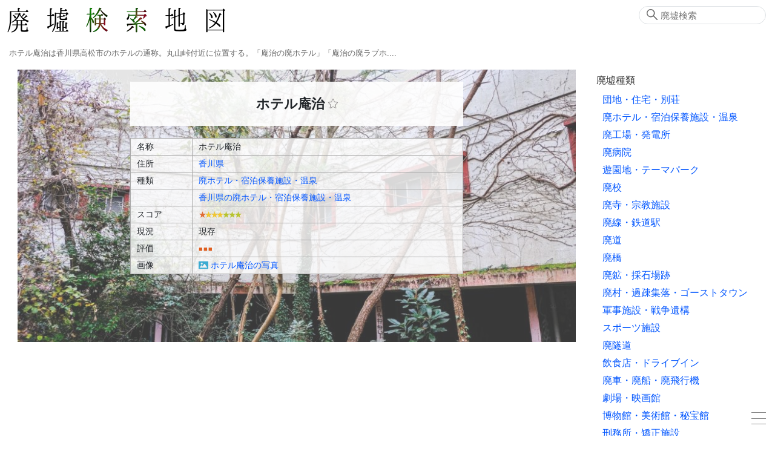

--- FILE ---
content_type: text/html; charset=UTF-8
request_url: https://haikyo.info/s/11410.html
body_size: 26506
content:
<!doctype html>
<html lang="ja" prefix="og: http://ogp.me/ns# fb: http://www.facebook.com/2008/fbml">

<head>
    <!-- Global Site Tag (gtag.js) - Google Analytics -->
    <script type="application/javascript" async src="https://www.googletagmanager.com/gtag/js?id=UA-2414917-71">
    </script>
    <script type="application/javascript">
        window.dataLayer = window.dataLayer || [];

        function gtag() {
            dataLayer.push(arguments)
        };
        gtag('js', new Date());
        gtag('config', 'UA-2414917-71');

    </script>
    <meta charset="utf-8">
    <meta http-equiv="X-UA-Compatible" content="IE=edge">
    <meta name="viewport" content="width=device-width, initial-scale=1.0">
    <meta name="format-detection" content="telephone=no">
    <meta name="csrf-token" content="cSTnYmIq6PDYgbXYQSYrAMARm5aAfGumk9TRkzDH">

    <title>ホテル庵治 - 廃墟検索地図</title>
    <meta name="keywords" content="廃墟,ホテル庵治,abandoned,urbex">
    <meta name="description" content="ホテル庵治は香川県高松市のホテルの通称。丸山峠付近に位置する。「庵治の廃ホテル」「庵治の廃ラブホ.... ">
    
    <meta name="author" content="廃墟検索地図">
    <link rel="canonical" href="https://haikyo.info/s/11410.html">
    <meta property="og:site_name" content="廃墟検索地図">
    <meta property="og:title" content=" ホテル庵治 ">
    <meta property="og:description" content=" ホテル庵治は香川県高松市のホテルの通称。丸山峠付近に位置する。「庵治の廃ホテル」「庵治の廃ラブホ.... ">
    <meta property="og:type" content="website">
    <meta property="og:url" content="https://haikyo.info/s/11410.html">
    <meta property="og:image" content="https://haikyo.info/image_spot/11410/DSCF8865.JPG">
    
    <meta name="twitter:card" content="summary">
    
    <meta name="twitter:image" content="https://haikyo.info/image_spot/11410/DSCF8865.JPG">

    <link rel="shortcut icon" type="image/x-icon" href="/img/icons/favicon.ico">
    <link rel="apple-touch-icon" sizes="57x57" href="/img/icons/apple-icon-57x57.png">
    <link rel="apple-touch-icon" sizes="60x60" href="/img/icons/apple-icon-60x60.png">
    <link rel="apple-touch-icon" sizes="72x72" href="/img/icons/apple-icon-72x72.png">
    <link rel="apple-touch-icon" sizes="76x76" href="/img/icons/apple-icon-76x76.png">
    <link rel="apple-touch-icon" sizes="114x114" href="/img/icons/apple-icon-114x114.png">
    <link rel="apple-touch-icon" sizes="120x120" href="/img/icons/apple-icon-120x120.png">
    <link rel="apple-touch-icon" sizes="144x144" href="/img/icons/apple-icon-144x144.png">
    <link rel="apple-touch-icon" sizes="152x152" href="/img/icons/apple-icon-152x152.png">
    <link rel="apple-touch-icon" sizes="180x180" href="/img/icons/apple-icon-180x180.png">
    <link rel="icon" type="image/png" sizes="192x192" href="/img/icons/android-icon-192x192.png">
    <link rel="icon" type="image/png" sizes="32x32" href="/img/icons/favicon-32x32.png">
    <link rel="icon" type="image/png" sizes="96x96" href="/img/icons/favicon-96x96.png">
    <link rel="icon" type="image/png" sizes="16x16" href="/img/icons/favicon-16x16.png">
    <link rel="manifest" href="/manifest.json">
    <meta name="msapplication-TileColor" content="#ffffff">
    <meta name="msapplication-TileImage" content="/img/icons/ms-icon-144x144.png">
    <meta name="theme-color" content="#827C6D">
    <script type="application/javascript" async src="https://cdn.jsdelivr.net/npm/pwacompat@2.0.9/pwacompat.min.js"
        integrity="sha384-VcI6S+HIsE80FVM1jgbd6WDFhzKYA0PecD/LcIyMQpT4fMJdijBh0I7Iblaacawc" crossorigin="anonymous">
    </script>

    <link rel="stylesheet" href="/css/app.css?id=1a9d8d64269224bbc60f">

        <style>
        #spot_title_image_box {
    background-image: url(/image_large/11410.jpg);
}
@media screen and (max-width: 767px) {
    #spot_title_image_box {
        background-image: url(/image_middle/11410/DSCF8865.JPG);
    }
}
    </style>
    
        <script type="application/ld+json">
        [{"@context":"http:\/\/schema.org","@type":"WebSite","alternateName":"Haikyo.info","name":"\u5ec3\u589f\u691c\u7d22\u5730\u56f3","url":"https:\/\/haikyo.info\/s\/11410.html","inLanguage":"ja","headline":"\u30db\u30c6\u30eb\u5eb5\u6cbb","image":{"@type":"ImageObject","url":"https:\/\/haikyo.info\/image_spot\/11410\/DSCF8865.JPG","description":"\u30db\u30c6\u30eb\u5eb5\u6cbb","height":1067,"width":1600},"datePublished":"2015-12-29T17:00:30+09:00","dateModified":"2021-12-27T22:59:02+09:00","publisher":{"@type":"Organization","name":"Haikyo Kensaku","logo":{"@type":"ImageObject","url":"https:\/\/haikyo.info\/img\/logo.png","width":383,"height":65}},"potentialAction":{"@type":"SearchAction","target":"https:\/\/haikyo.info\/search.php?sw={query}","query-input":"required name=query"},"description":"\u30db\u30c6\u30eb\u5eb5\u6cbb\u306f\u9999\u5ddd\u770c\u9ad8\u677e\u5e02\u306e\u30db\u30c6\u30eb\u306e\u901a\u79f0\u3002\u4e38\u5c71\u5ce0\u4ed8\u8fd1\u306b\u4f4d\u7f6e\u3059\u308b\u3002\u300c\u5eb5\u6cbb\u306e\u5ec3\u30db\u30c6\u30eb\u300d\u300c\u5eb5\u6cbb\u306e\u5ec3\u30e9\u30d6\u30db...."},{"@context":"http:\/\/schema.org","@type":"BreadcrumbList","itemListElement":[{"@type":"ListItem","position":1,"item":{"@id":"https:\/\/haikyo.info","name":"\u5ec3\u589f\u691c\u7d22\u5730\u56f3"}},{"@type":"ListItem","position":2,"item":{"@id":"https:\/\/haikyo.info\/pk\/614.html","name":"\u9999\u5ddd\u770c\u306e\u5ec3\u30db\u30c6\u30eb\u30fb\u5bbf\u6cca\u4fdd\u990a\u65bd\u8a2d\u30fb\u6e29\u6cc9"}},{"@type":"ListItem","position":3,"item":{"@id":"https:\/\/haikyo.info\/s\/11410.html","name":"\u30db\u30c6\u30eb\u5eb5\u6cbb"}}]}]
    </script>
            <script type="application/javascript">
        const spotNum = 11410;
    </script>
    </head>

<body>
    <div class="container" id="app">
        <header class="header clearfix">
            <div class="logo_area">
                <h1><a href="/"><img src="https://haikyo.info/img/logo.png" alt="廃墟検索地図"
                            id="img_logo" width="383" height="65" /></a></h1>
                <h2>ホテル庵治は香川県高松市のホテルの通称。丸山峠付近に位置する。「庵治の廃ホテル」「庵治の廃ラブホ....</h2>
            </div>
                        <search-form></search-form>
            
        </header>

        <div class="wrapper">
            <main class="content">
                   <section class="control_item " id="spot_address_kind" data-title="住所・種類"> <div class="spot_title_image_box" id="spot_title_image_box" > <h2>ホテル庵治 <fav-star :spot-num="11410" :disabled="0"> </fav-star> </h2> <spot-table></spot-table> </div> </section> <div class="kk_area">
    <script type="application/javascript" async src="//pagead2.googlesyndication.com/pagead/js/adsbygoogle.js"></script>
    <!-- 廃墟レスポンシブ -->
    <ins class="adsbygoogle" style="display:block" data-ad-client="ca-pub-9715926355573632" data-ad-slot="3315746806"
        data-ad-format="auto"></ins>
    <script type="application/javascript">
        (adsbygoogle = window.adsbygoogle || []).push({});

    </script>
    
</div>
 <article class="control_item text_box" id="spot_article" data-title="概要・歴史" height="300"> <h3>ホテル庵治 概要・歴史</h3> <spot-description>ホテル庵治は香川県高松市のホテルの通称。丸山峠付近に位置する。「庵治の廃ホテル」「庵治の廃ラブホ....</spot-description> <div class="spot_date_line">  <div class="spot_date"> <div class="spot_date_icon"> <v-icon name="clock" title="作成"></v-icon> </div> <div class="spot_date_val">2015-12-29</div> </div>   <div class="spot_date"> <div class="spot_date_icon"> <v-icon name="history" title="更新"></v-icon> </div> <div class="spot_date_val">2021-12-27</div> </div>  </div> </article> <aside class="caution text_box spot_aside"> 当サイトでは、印象的な使われていない施設、歴史遺構、産業遺産、近代建築、朽ちた味わいのある建築物などを幅広く取り上げています。<span class="em">すべてが狭義の廃墟に該当するわけではありません。</span>また再活用されたり解体された物件についても、地域の歴史の一頁として記録しています。<br /> 物件は管理されており、無断侵入や破壊・損壊行為、物品の持ち出し等は法的に禁じられています。<span class="em">心霊スポット等の噂は事実無根です。安易に肝試し等に利用することは絶対に避けてください。</span>航空写真・ストリートビューからの鑑賞を強く推奨します。また周辺地域を訪問される場合でも、公道上から外見のみを見学し、地域の方々に迷惑となる行為は厳に慎まれるようお願い致します。<br /> 情報は最新の状態を反映しているとは限らず、解体または再利用されている場合もあります。 </aside>  <section class="control_item clearfix" id="spot_images" data-title="画像"> <h3 class="section_box_title">ホテル庵治 画像</h3> <light-box target="sp_img_wrapper">  <div class="spot_panel"> <div class="sp_img_wrapper sp_a" data-original="/image_spot/11410/d1ab75d0c62a6a7b9aad1853e257f513.JPG" data-index="0" > <v-lazy-image class="lightbox_image" src="/image_middle/11410/DSCF8865.JPG" alt="昭和的な味のある美しいデザイン" title="昭和的な味のある美しいデザイン" width="300" height="200" > </v-lazy-image> </div> <div class="spot_image_panel_lower"> <div class="spot_image_descr">昭和的な味のある美しいデザイン</div> <div class="spot_image_attr">© 2019 廃墟検索地図 Haiken 転載禁止</div> </div> </div>  <div class="spot_panel"> <div class="sp_img_wrapper sp_a" data-original="/image_spot/11410/91680ae3765017caed10b5b2fcb57b4e.JPG" data-index="1" > <v-lazy-image class="lightbox_image" src="/image_middle/11410/DSCF8854.JPG" alt="完全に藪に埋もれている" title="完全に藪に埋もれている" width="300" height="200" > </v-lazy-image> </div> <div class="spot_image_panel_lower"> <div class="spot_image_descr">完全に藪に埋もれている</div> <div class="spot_image_attr">© 2019 廃墟検索地図 Haiken 転載禁止</div> </div> </div>  <div class="spot_panel"> <div class="sp_img_wrapper sp_a" data-original="/image_spot/11410/035d5747c20b8085916c4e1d873ea1e8.JPG" data-index="2" > <v-lazy-image class="lightbox_image" src="/image_middle/11410/DSCF8867.JPG" alt="ホテル庵治" title="ホテル庵治" width="300" height="200" > </v-lazy-image> </div> <div class="spot_image_panel_lower"> <div class="spot_image_descr"></div> <div class="spot_image_attr">© 2019 廃墟検索地図 Haiken 転載禁止</div> </div> </div>  <div class="spot_panel"> <div class="sp_img_wrapper sp_a" data-original="/image_spot/11410/4cde28d2b265faaa66bd84eb8ed420ef.JPG" data-index="3" > <v-lazy-image class="lightbox_image" src="/image_middle/11410/DSCF8870.JPG" alt="ホテル庵治" title="ホテル庵治" width="300" height="200" > </v-lazy-image> </div> <div class="spot_image_panel_lower"> <div class="spot_image_descr"></div> <div class="spot_image_attr">© 2019 廃墟検索地図 Haiken 転載禁止</div> </div> </div>  <div class="spot_panel"> <div class="sp_img_wrapper sp_a" data-original="/image_spot/11410/5d75d0254ad4a75d6aad997d892e4139.JPG" data-index="4" > <v-lazy-image class="lightbox_image" src="/image_middle/11410/DSCF8878.JPG" alt="ホテル庵治" title="ホテル庵治" width="300" height="200" > </v-lazy-image> </div> <div class="spot_image_panel_lower"> <div class="spot_image_descr"></div> <div class="spot_image_attr">© 2019 廃墟検索地図 Haiken 転載禁止</div> </div> </div>  <div class="spot_panel"> <div class="sp_img_wrapper sp_a" data-original="/image_spot/11410/66a21e3d94f0f63ab682e5753b186639.JPG" data-index="5" > <v-lazy-image class="lightbox_image" src="/image_middle/11410/DSCF8862.JPG" alt="落書きが見られる" title="落書きが見られる" width="300" height="200" > </v-lazy-image> </div> <div class="spot_image_panel_lower"> <div class="spot_image_descr">落書きが見られる</div> <div class="spot_image_attr">© 2019 廃墟検索地図 Haiken 転載禁止</div> </div> </div>  <div class="spot_panel"> <div class="sp_img_wrapper sp_a" data-original="/image_spot/11410/5f91e0f67dd96db8c3b27050f86485fe.JPG" data-index="6" > <v-lazy-image class="lightbox_image" src="/image_middle/11410/DSCF8888.JPG" alt="ホテル庵治" title="ホテル庵治" width="300" height="200" > </v-lazy-image> </div> <div class="spot_image_panel_lower"> <div class="spot_image_descr"></div> <div class="spot_image_attr">© 2019 廃墟検索地図 Haiken 転載禁止</div> </div> </div>  <div class="spot_panel"> <div class="sp_img_wrapper sp_a" data-original="/image_spot/11410/87380276dae6d6ee2bce4f8a8c693e24.JPG" data-index="7" > <v-lazy-image class="lightbox_image" src="/image_middle/11410/DSCF8895.JPG" alt="ホテル庵治" title="ホテル庵治" width="300" height="200" > </v-lazy-image> </div> <div class="spot_image_panel_lower"> <div class="spot_image_descr"></div> <div class="spot_image_attr">© 2019 廃墟検索地図 Haiken 転載禁止</div> </div> </div>  <div class="spot_panel"> <div class="sp_img_wrapper sp_a" data-original="/image_spot/11410/f213d2b03bb341f7da31349b96bc3cac.JPG" data-index="8" > <v-lazy-image class="lightbox_image" src="/image_middle/11410/DSCF8913.JPG" alt="倒壊寸前のフロント棟" title="倒壊寸前のフロント棟" width="300" height="200" > </v-lazy-image> </div> <div class="spot_image_panel_lower"> <div class="spot_image_descr">倒壊寸前のフロント棟</div> <div class="spot_image_attr">© 2019 廃墟検索地図 Haiken 転載禁止</div> </div> </div>  <div class="spot_panel"> <div class="sp_img_wrapper sp_a" data-original="/image_spot/11410/900685ca71af3352f8a869b3b55bb01e.JPG" data-index="9" > <v-lazy-image class="lightbox_image" src="/image_middle/11410/DSCF8896.JPG" alt="ホテル庵治" title="ホテル庵治" width="300" height="200" > </v-lazy-image> </div> <div class="spot_image_panel_lower"> <div class="spot_image_descr"></div> <div class="spot_image_attr">© 2019 廃墟検索地図 Haiken 転載禁止</div> </div> </div>  <div class="spot_panel"> <div class="sp_img_wrapper sp_a" data-original="/image_spot/11410/118e562273f1d7c39e4edd204fa9be20.JPG" data-index="10" > <v-lazy-image class="lightbox_image" src="/image_middle/11410/DSCF8900.JPG" alt="ホテル庵治" title="ホテル庵治" width="300" height="200" > </v-lazy-image> </div> <div class="spot_image_panel_lower"> <div class="spot_image_descr"></div> <div class="spot_image_attr">© 2019 廃墟検索地図 Haiken 転載禁止</div> </div> </div>  <div class="spot_panel"> <div class="sp_img_wrapper sp_a" data-original="/image_spot/11410/9f2867d93e3539f9e889184e4a7782af.JPG" data-index="11" > <v-lazy-image class="lightbox_image" src="/image_middle/11410/DSCF8905.JPG" alt="ホテル庵治" title="ホテル庵治" width="300" height="200" > </v-lazy-image> </div> <div class="spot_image_panel_lower"> <div class="spot_image_descr"></div> <div class="spot_image_attr">© 2019 廃墟検索地図 Haiken 転載禁止</div> </div> </div>  <div class="spot_panel"> <div class="sp_img_wrapper sp_a" data-original="/image_spot/11410/ff5b101e9b8cc6d02b2a2c766e72b45b.JPG" data-index="12" > <v-lazy-image class="lightbox_image" src="/image_middle/11410/DSCF8911.JPG" alt="「マリン」の看板。JMHA全日本モータリストホテル協会員の文字" title="「マリン」の看板。JMHA全日本モータリストホテル協会員の文字" width="300" height="200" > </v-lazy-image> </div> <div class="spot_image_panel_lower"> <div class="spot_image_descr">「マリン」の看板。JMHA全日本モータリストホテル協会員の文字</div> <div class="spot_image_attr">© 2019 廃墟検索地図 Haiken 転載禁止</div> </div> </div>  <div class="spot_panel"> <div class="sp_img_wrapper sp_a" data-original="/image_spot/11410/6d773d573d315b3f8a64a6da4277e3d5.JPG" data-index="13" > <v-lazy-image class="lightbox_image" src="/image_middle/11410/DSCF8919.JPG" alt="往時はガレージに向かう道であったと推測される" title="往時はガレージに向かう道であったと推測される" width="300" height="200" > </v-lazy-image> </div> <div class="spot_image_panel_lower"> <div class="spot_image_descr">往時はガレージに向かう道であったと推測される</div> <div class="spot_image_attr">© 2019 廃墟検索地図 Haiken 転載禁止</div> </div> </div>  <div class="spot_panel"> <div class="sp_img_wrapper sp_a" data-original="/image_spot/11410/ca53f55f1edfced934dccfdb9ab163d3.JPG" data-index="14" > <v-lazy-image class="lightbox_image" src="/image_middle/11410/DSCF8922.JPG" alt="入り口付近に複数の石仏がある" title="入り口付近に複数の石仏がある" width="300" height="200" > </v-lazy-image> </div> <div class="spot_image_panel_lower"> <div class="spot_image_descr">入り口付近に複数の石仏がある</div> <div class="spot_image_attr">© 2019 廃墟検索地図 Haiken 転載禁止</div> </div> </div>  <div class="spot_panel"> <div class="sp_img_wrapper sp_a" data-original="/image_spot/11410/2273c9193f0d75d4e6a4786bc29d356d.JPG" data-index="15" > <v-lazy-image class="lightbox_image" src="/image_middle/11410/DSCF8836.JPG" alt="矢印状の看板跡" title="矢印状の看板跡" width="300" height="200" > </v-lazy-image> </div> <div class="spot_image_panel_lower"> <div class="spot_image_descr">矢印状の看板跡</div> <div class="spot_image_attr">© 2019 廃墟検索地図 Haiken 転載禁止</div> </div> </div>  <div class="spot_panel"> <div class="sp_img_wrapper sp_a" data-original="/image_spot/11410/e8901cfdbe1e7bdec0312c9d4add938d.JPG" data-index="16" > <v-lazy-image class="lightbox_image" src="/image_middle/11410/DSCF8927.JPG" alt="ボート" title="ボート" width="300" height="200" > </v-lazy-image> </div> <div class="spot_image_panel_lower"> <div class="spot_image_descr">ボート</div> <div class="spot_image_attr">© 2019 廃墟検索地図 Haiken 転載禁止</div> </div> </div>  <div class="spot_panel"> <div class="sp_img_wrapper sp_a" data-original="/image_spot/11410/7bc13cc29ce02b5e9d2f207316774477.JPG" data-index="17" > <v-lazy-image class="lightbox_image" src="/image_middle/11410/DSCF8928.JPG" alt="「庵治」らしき看板跡" title="「庵治」らしき看板跡" width="300" height="200" > </v-lazy-image> </div> <div class="spot_image_panel_lower"> <div class="spot_image_descr">「庵治」らしき看板跡</div> <div class="spot_image_attr">© 2019 廃墟検索地図 Haiken 転載禁止</div> </div> </div>  <div class="spot_panel"> <div class="sp_img_wrapper sp_a" data-original="/image_spot/11410/0ad4c25cc82c855f51de38cf6c4cff8a.JPG" data-index="18" > <v-lazy-image class="lightbox_image" src="/image_middle/11410/DSCF8839.JPG" alt="ホテル庵治" title="ホテル庵治" width="300" height="200" > </v-lazy-image> </div> <div class="spot_image_panel_lower"> <div class="spot_image_descr"></div> <div class="spot_image_attr">© 2019 廃墟検索地図 Haiken 転載禁止</div> </div> </div>  </light-box> </section>  <div class="kk_area">
    <script type="application/javascript" async src="//pagead2.googlesyndication.com/pagead/js/adsbygoogle.js"></script>
    <ins class="adsbygoogle" style="display:block" data-ad-format="autorelaxed" data-ad-client="ca-pub-9715926355573632"
        data-ad-slot="5571286573"></ins>
    <script type="application/javascript">
        (adsbygoogle = window.adsbygoogle || []).push({});

    </script>
</div>
    <section class="section_box control_item" id="section_box_related_spots" data-title="香川県の廃ホテル・宿泊保養施設・温泉"> <h3 class="section_box_title">香川県の廃ホテル・宿泊保養施設・温泉</h3> <div class="panel_wrapper clearfix">  <article class="spot_panel"> <a href="/s/590.html" class="sp_a"> <div class="sp_img_wrapper" > <v-lazy-image src="/image_middle/590/DSCF8766.jpg" alt="ホテル甚五郎" width="300" height="200"></v-lazy-image> </div> <div class="sp_pickup">屋島最後の廃ホテル</div> <h4 class="sp_spot_name" title="ホテル甚五郎"> ホテル甚五郎 </h4> <div class="sp_spot_descr">ホテル甚五郎は、香川県高松市屋島東町の廃ホテル。屋島山上駐車場にほど近い、自動車の入れない遊歩道....</div> </a> <div class="sp_spot_cat"> <a href="/list.php?k=2">廃ホテル・宿泊保養施設・温泉</a> <span class="sp_spacer"></span> <a href="/a/37.html">香川県</a> </div> </article>  <article class="spot_panel"> <a href="/s/9336.html" class="sp_a"> <div class="sp_img_wrapper" > <v-lazy-image src="/image_middle/9336/DJI_20240504104502_0191_D.JPG" alt="アクア小与島" width="300" height="200"></v-lazy-image> </div> <div class="sp_pickup">瀬戸大橋ブームと共に潰えたホテル</div> <h4 class="sp_spot_name" title="アクア小与島"> アクア小与島 </h4> <div class="sp_spot_descr">アクア小与島（あくあこよしま）は香川県坂出市の小与島にあるホテル。
ホテル・ラ・レインボーと同じ....</div> </a> <div class="sp_spot_cat"> <a href="/list.php?k=2">廃ホテル・宿泊保養施設・温泉</a> <span class="sp_spacer"></span> <a href="/a/37.html">香川県</a> </div> </article>  <article class="spot_panel"> <a href="/s/9566.html" class="sp_a"> <div class="sp_img_wrapper" > <v-lazy-image src="/image_middle/9566/hitsuishi-2.jpg" alt="ホテル櫃石（H石ホテル）" width="300" height="200"></v-lazy-image> </div> <div class="sp_pickup">島自体がアクセス困難な秘境廃ホテル</div> <h4 class="sp_spot_name" title="ホテル櫃石（H石ホテル）"> ホテル櫃石（H石ホテル） </h4> <div class="sp_spot_descr">ホテル櫃石（ひついし）は香川県坂出市の櫃石島（ひついしじま）にあったホテル。「H石ホテル」等とし....</div> </a> <div class="sp_spot_cat"> <a href="/list.php?k=2">廃ホテル・宿泊保養施設・温泉</a> <span class="sp_spacer"></span> <a href="/a/37.html">香川県</a> </div> </article>  </div>  </section>     <section class="control_item" id="spot_blogs" data-title="関連ブログ・参考リンク"> <h3 class="section_box_title">ホテル庵治 関連ブログ・参考リンク</h3>  <div class="blog_line clearfix"> <div class="blog_img" >  <a href="http://adare.blog.fc2.com/blog-entry-11.html" target="_blank">  <v-lazy-image src="//s.wordpress.com/mshots/v1/http%3A%2F%2Fadare.blog.fc2.com%2Fblog-entry-11.html?w=130" alt="全国廃墟・心霊スポット実況隊: 第十回 実況肝試し 庵治の廃ホテル" ></v-lazy-image>  </a>  </div> <div class="blog_title">  <a href="http://adare.blog.fc2.com/blog-entry-11.html" target="_blank">  全国廃墟・心霊スポット実況隊: 第十回 実況肝試し 庵治の廃ホテル  </a>   </div> <div class="blog_url">http://adare.blog.fc2.com/blog-entry-11.html</div> <div class="blog_description">私達 【a dare】が心霊スポット、廃墟を巡りその実態を調査する.  第十回 実況肝試し 庵治の廃ホテル. いやー12月突入で激しい寒さに襲われてますね～ まさに寒波ですわ・・・ 最近肝試しをアクティブに活動し始めた白川です。お久しぶりです </div> </div>  <div class="blog_line clearfix"> <div class="blog_img" >  <a href="http://www.geocities.co.jp/SilkRoad-Ocean/9040/ura-rupo-past4.html" target="_blank">  <v-lazy-image src="//s.wordpress.com/mshots/v1/http%3A%2F%2Fwww.geocities.co.jp%2FSilkRoad-Ocean%2F9040%2Fura-rupo-past4.html?w=130" alt="" ></v-lazy-image>  </a>  </div> <div class="blog_title">  <a href="http://www.geocities.co.jp/SilkRoad-Ocean/9040/ura-rupo-past4.html" target="_blank">    </a>   </div> <div class="blog_url">http://www.geocities.co.jp/SilkRoad-Ocean/9040/ura-rupo-past4.html</div> <div class="blog_description">2000年夏庵治廃○ブ○○○妖スケ氏は言う。「ここは中村トンネルよりヤバい」齢二十歳にして心霊スポット探検暦13年。人類史上まれに見るかもしれないこの男が、最もヤバいとする場所、それが庵治廃○ブ○○○である。中村トンネルもそこはそこで危険らしいが、ここはそれを</div> </div>  <div class="blog_line clearfix"> <div class="blog_img" >  <a href="http://www.geocities.co.jp/SilkRoad-Ocean/9040/ura-rupo-aji1.html" target="_blank">  <v-lazy-image src="//s.wordpress.com/mshots/v1/http%3A%2F%2Fwww.geocities.co.jp%2FSilkRoad-Ocean%2F9040%2Fura-rupo-aji1.html?w=130" alt="" ></v-lazy-image>  </a>  </div> <div class="blog_title">  <a href="http://www.geocities.co.jp/SilkRoad-Ocean/9040/ura-rupo-aji1.html" target="_blank">    </a>   </div> <div class="blog_url">http://www.geocities.co.jp/SilkRoad-Ocean/9040/ura-rupo-aji1.html</div> <div class="blog_description">庵治町廃ラブホついにやってきた…としか言い様があるまい。あれほど嫌がっていた妖スケ氏も乗り気になってきたことだし、行くなら今しかない!!と言う気分で我々は出発しました。妖スケ氏の恐怖体験は、過去の心霊探検の方で載せてます…。ここは入り口のところに家が建っていて</div> </div>  <blog-more :num="11410" :last-page="1"></blog-more> </section>               </main>

            <div class="side">
                 <result-table ref="resultTable"></result-table> 
                <side-kind-menu :kind-lines="kindLines"></side-kind-menu> <side-pref-menu :pref-lines="prefLines"></side-pref-menu>                <social-link-box></social-link-box>
                <side-ad></side-ad>
                             </div>
        </div>

        <footer class="footer">
            本サイト掲載情報の利用によって何らかの損害が発生したとしても一切の責任を負いません<br />
            本サイトの文章・写真の無断転載を禁じます
            <address>Copyright &copy; 2011-2026 Haiken 廃墟検索地図 All Rights Reserved.</address>
        </footer>
        <burger-menu :kind-lines="kindLines" :pref-lines="prefLines"></burger-menu>
        <social-area></social-area>
    </div>
    <script src="/js/app.js?id=666e5cff9895a5be7989"></script>
</body>

</html>


--- FILE ---
content_type: text/html; charset=utf-8
request_url: https://www.google.com/recaptcha/api2/aframe
body_size: 266
content:
<!DOCTYPE HTML><html><head><meta http-equiv="content-type" content="text/html; charset=UTF-8"></head><body><script nonce="mAqrdpIt7dRWdtU5LvG6fQ">/** Anti-fraud and anti-abuse applications only. See google.com/recaptcha */ try{var clients={'sodar':'https://pagead2.googlesyndication.com/pagead/sodar?'};window.addEventListener("message",function(a){try{if(a.source===window.parent){var b=JSON.parse(a.data);var c=clients[b['id']];if(c){var d=document.createElement('img');d.src=c+b['params']+'&rc='+(localStorage.getItem("rc::a")?sessionStorage.getItem("rc::b"):"");window.document.body.appendChild(d);sessionStorage.setItem("rc::e",parseInt(sessionStorage.getItem("rc::e")||0)+1);localStorage.setItem("rc::h",'1768769097207');}}}catch(b){}});window.parent.postMessage("_grecaptcha_ready", "*");}catch(b){}</script></body></html>